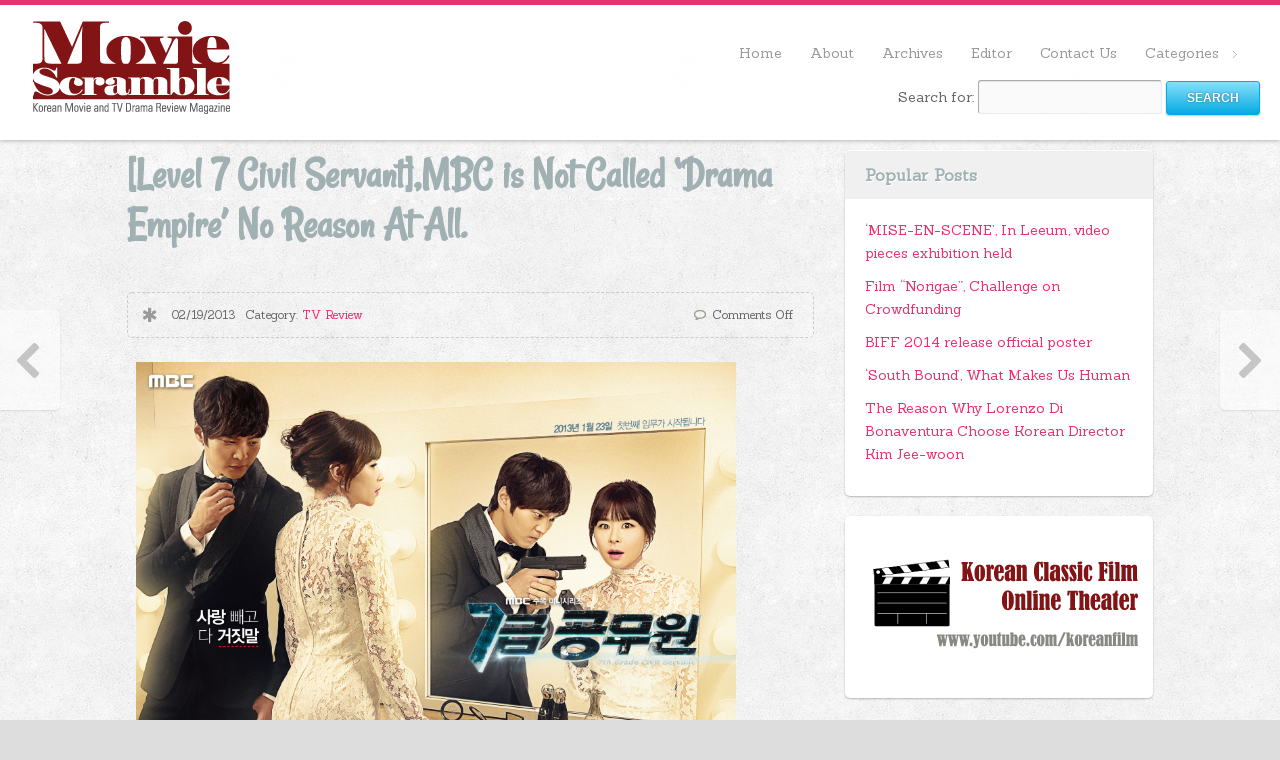

--- FILE ---
content_type: text/html; charset=UTF-8
request_url: http://www.moviescramble.com/level-7-civil-servant/
body_size: 44197
content:
<!DOCTYPE html>
<!--[if lt IE 7]>      <html class="no-js lt-ie9 lt-ie8 lt-ie7"> <![endif]-->
<!--[if IE 7]>         <html class="no-js lt-ie9 lt-ie8"> <![endif]-->
<!--[if IE 8]>         <html class="no-js lt-ie9"> <![endif]-->
<!--[if gt IE 8]><!--> <html lang="ko-KR" class="no-js"><!--<![endif]-->

<!-- head -->
<head>
	<meta charset="utf-8">
	<!--[if IE]><meta http-equiv="X-UA-Compatible" content="IE=edge,chrome=1"/><![endif]-->
	<title>'Level 7 Civil Servant',MBC is Not Called 'Drama Empire' No Reason At All. | Korean Movie and TV drama Review Magazine</title>
	<meta name="viewport" content="width=device-width, initial-scale=1.0"/>
	<meta name="keywords" content="Korean Movie, Korean Films, Korean Movie News, Korean Movie Columns" />
	<meta name="description" content="Korean Movie and TV Drama Review magazine" />

	<!-- stylesheet -->
	<link rel="stylesheet" media="all" href="http://www.moviescramble.com/wp/wp-content/themes/clippy/style.css"/>
	<!-- stylesheet -->

	
    <!-- custom typography-->
      

					<link href='http://fonts.googleapis.com/css?family=Sanchez' rel='stylesheet' type='text/css'>				
					<link href='http://fonts.googleapis.com/css?family=Rancho' rel='stylesheet' type='text/css'>		
	    <style type="text/css" media="all">
	
	/* Body Font face */
	body {
		   		font-family: 'Sanchez', serif   		;
    }

	/* Headings Font face */
	h1,h2,
	.main article h1,
	.widget_footer .widget-title,
	h2.post-title,
	.site-title {
		   		font-family: 'Rancho', serif   		;
    }

   	/* Headings Font colors */
	h1,h2,h3,h4,h5,h6  {
		color:#A1B1B3;
	}

	
</style>
		<!-- custom typography -->

   

<!-- wp_head -->
<link rel="alternate" type="application/rss+xml" title="Korean Movie and TV drama Review Magazine &raquo; Feed" href="http://www.moviescramble.com/feed/" />
<link rel="alternate" type="application/rss+xml" title="Korean Movie and TV drama Review Magazine &raquo; Comments Feed" href="http://www.moviescramble.com/comments/feed/" />
<link rel='stylesheet' id='usr-style-css'  href='http://www.moviescramble.com/wp/wp-content/plugins/universal-star-rating/includes/usr_style.php?px=12&#038;ver=3.9.1' type='text/css' media='all' />
<link rel='stylesheet' id='prettyphoto-css-css'  href='http://www.moviescramble.com/wp/wp-content/themes/clippy/lib/prettyphoto/css/prettyPhoto.css?ver=3.9.1' type='text/css' media='all' />
<link rel='stylesheet' id='superfish-css-css'  href='http://www.moviescramble.com/wp/wp-content/themes/clippy/lib/superfish/superfish.css?ver=3.9.1' type='text/css' media='all' />
<link rel='stylesheet' id='wordpress-popular-posts-css'  href='http://www.moviescramble.com/wp/wp-content/plugins/wp-popular-post/style/wpp.css?ver=3.9.1' type='text/css' media='all' />
<link rel='stylesheet' id='bbp-default-css'  href='http://www.moviescramble.com/wp/wp-content/plugins/bbpress/templates/default/css/bbpress.css?ver=2.5.4-5380' type='text/css' media='screen' />
<link rel='stylesheet' id='NextGEN-css'  href='http://www.moviescramble.com/wp/wp-content/plugins/nextgen-gallery/css/Black_Minimalism.css?ver=1.0.0' type='text/css' media='screen' />
<link rel='stylesheet' id='clippy-style-css'  href='http://www.moviescramble.com/wp/wp-content/themes/clippy/css/style.css?ver=3.9.1' type='text/css' media='all' />
<script type='text/javascript' src='http://www.moviescramble.com/wp/wp-includes/js/jquery/jquery.js?ver=1.11.0'></script>
<script type='text/javascript' src='http://www.moviescramble.com/wp/wp-includes/js/jquery/jquery-migrate.min.js?ver=1.2.1'></script>
<script type='text/javascript' src='http://www.moviescramble.com/wp/wp-content/themes/clippy/js/vendor/modernizr-2.6.1-respond-1.1.0.min.js?ver=2.6.1'></script>
<script type='text/javascript' src='http://www.moviescramble.com/wp/wp-content/themes/clippy/lib/prettyphoto/jquery.prettyPhoto.js?ver=3.1.4'></script>
<script type='text/javascript' src='http://www.moviescramble.com/wp/wp-content/themes/clippy/lib/superfish/superfish.js?ver=3.9.1'></script>
<script type='text/javascript' src='http://www.moviescramble.com/wp/wp-content/plugins/nextgen-gallery/js/jquery.cycle.all.min.js?ver=2.9995'></script>
<script type='text/javascript' src='http://www.moviescramble.com/wp/wp-content/plugins/nextgen-gallery/js/ngg.slideshow.min.js?ver=1.06'></script>
<link rel="EditURI" type="application/rsd+xml" title="RSD" href="http://www.moviescramble.com/wp/xmlrpc.php?rsd" />
<link rel="wlwmanifest" type="application/wlwmanifest+xml" href="http://www.moviescramble.com/wp/wp-includes/wlwmanifest.xml" /> 
<link rel='prev' title='Stoker (2013)' href='http://www.moviescramble.com/stoker-2013/' />
<link rel='next' title='Director Park Cheol-su Died In A Car Accident' href='http://www.moviescramble.com/director-park-cheol-su-died/' />
<meta name="generator" content="WordPress 3.9.1" />
<link rel='shortlink' href='http://www.moviescramble.com/?p=1305' />

<!-- All in One SEO Pack 1.6.15.3 by Michael Torbert of Semper Fi Web Design[448,588] -->
<meta name="description" content="The biggest attraction of TV drama ‘Level 7 Civil Servant’ is not like quality or fun or narrative style. The most attractive of this work that I have chosen is palatable ‘lines’. It seems good to compare with writer Kim Su-hyeon who called ‘a alchemist of language’." />
<meta name="keywords" content="choi gang-hee,joowoon,korean tv drama review,주원,최강희" />
<link rel="canonical" href="http://www.moviescramble.com/level-7-civil-servant/" />
<!-- /all in one seo pack -->
		<script type="text/javascript">

		  var _gaq = _gaq || [];
		  _gaq.push(['_setAccount', 'audrey@moviescramble.om']);
		  _gaq.push(['_trackPageview']);

		  (function() {
		    var ga = document.createElement('script'); ga.type = 'text/javascript'; ga.async = true;
		    ga.src = ('https:' == document.location.protocol ? 'https://ssl' : 'http://www') + '.google-analytics.com/ga.js';
		    var s = document.getElementsByTagName('script')[0]; s.parentNode.insertBefore(ga, s);
		  })();

		</script>
	<!-- <meta name="NextGEN" version="1.9.7" /> -->
<style type='text/css'>
.prinz_columnlayout, #prinz_columnlayout { overflow:hidden; zoom:1;}
.prinz_columnlayout > div { float: left; padding: 0; margin-right: 4%; margin-bottom:20px; }
.prinz_columnlayout div:last-child { margin-right: 0; }
.prinz_column75 { width: 73% }
.prinz_column50 { width: 48% }
.prinz_column33 { width: 30.666% }
.prinz_column25 { width: 22% }
.prinz_column20 { width: 18% }
.prinz_column16 { width: 14% }
.prinz-box { border-radius: 5px; -moz-border-radius: 5px; -webkit-border-radius: 5px; }
.prinz-box-content { border-radius: 5px; -moz-border-radius: 5px; -webkit-border-radius: 5px; padding: 3.333333% 3.333333% 3.333333% 60px; min-height:35px; }
.prinz-box-content strong { font-weight: bold; }
.prinz-box-content h1, .prinz-box-content h2, .prinz-box-content h3, .prinz-box-content h4, .prinz-box-content h5, .prinz-box-content h6 { color: #222; margin:0; }
.prinz-box-headline { font-size:1.3em; }
.prinz-normal { border: 1px solid #cbc4c4; }
.prinz-normal .prinz-box-content { background: #f1f1f1; padding-left: 3.333333%; }
.prinz-normal .prinz-box-content h1, .prinz-normal .prinz-box-content h2, .prinz-normal .prinz-box-content h3, .prinz-normal .prinz-box-content h4, .prinz-normal .prinz-box-content h5, .prinz-normal .prinz-box-content h6 { color: #222; }
.prinz-info { border: 1px solid #cecb8e; }
.prinz-info .prinz-box-content { background: #f7f4b4 url(http://www.moviescramble.com/wp/wp-content/plugins/prinz_shortcode/shortcodes/content-box/images/cb-info.png) no-repeat 18px 13px; }
.prinz-info .prinz-box-content h1, .prinz-info .prinz-box-content h2, .prinz-info .prinz-box-content h3, .prinz-info .prinz-box-content h4, .prinz-info .prinz-box-content h5, .prinz-info .prinz-box-content h6 { color: #222; }
.prinz-warning { border: 1px solid #e09b85; }
.prinz-warning .prinz-box-content { background: #ffcebe url(http://www.moviescramble.com/wp/wp-content/plugins/prinz_shortcode/shortcodes/content-box/images/cb-warning.png) no-repeat 18px 13px; }
.prinz-warning .prinz-box-content h1, .prinz-warning .prinz-box-content h2, .prinz-warning .prinz-box-content h3, .prinz-warning .prinz-box-content h4, .prinz-warning .prinz-box-content h5, .prinz-warning .prinz-box-content h6 { color: #222; }
.prinz-download { border: 1px solid #91c184; }
.prinz-download .prinz-box-content { background: #c0f0b3 url(http://www.moviescramble.com/wp/wp-content/plugins/prinz_shortcode/shortcodes/content-box/images/cb-download.png) no-repeat 18px 13px; }
.prinz-download .prinz-box-content h1, .prinz-download .prinz-box-content h2, .prinz-download .prinz-box-content h3, .prinz-download .prinz-box-content h4, .prinz-download .prinz-box-content h5, .prinz-download .prinz-box-content h6 { color: #222; }
.prinz-attention { border: 1px solid #80a0c1; }
.prinz-attention .prinz-box-content { background: #bedeff url(http://www.moviescramble.com/wp/wp-content/plugins/prinz_shortcode/shortcodes/content-box/images/cb-attention.png) no-repeat 18px 13px; }
.prinz-attention .prinz-box-content h1, .prinz-attention .prinz-box-content h2, .prinz-attention .prinz-box-content h3, .prinz-attention .prinz-box-content h4, .prinz-attention .prinz-box-content h5, .prinz-attention .prinz-box-content h6 { color: #222; }
.simple-clearfix:after { visibility: hidden; display: block; font-size: 0; content: " "; clear: both; height: 0; }
* html .simple-clearfix{ zoom: 1; }
*:first-child+html .simple-clearfix { zoom: 1; }
.simple-slider { background: #f9f9f9; border: 1px solid #e7e7e7; border-radius: 5px; -moz-border-radius: 5px; -webkit-border-radius: 5px; padding: 25px 65px 15px 65px; margin: 10px 0px; }
.simple-slides { overflow: hidden; width: 100% !important; }
.simple-slider div.slide { display: none; width:100% !important; }
.simple-slider .slider-leftarrow, .simple-slider .slider-rightarrow { outline: none; position: absolute; top: 40%; display: block; width: 25px; height: 25px; text-indent: -9999px; }
.simple-slider .slider-leftarrow { background: url(http://www.moviescramble.com/wp/wp-content/plugins/prinz_shortcode/shortcodes/sliders/images/slider-left.png) no-repeat; left: 10px; }
.simple-slider .slider-rightarrow { background: url(http://www.moviescramble.com/wp/wp-content/plugins/prinz_shortcode/shortcodes/sliders/images/slider-right.png) no-repeat; right: 10px; }
.tabs-container { min-height: 200px; background: #f7f7f7 url(http://www.moviescramble.com/wp/wp-content/plugins/prinz_shortcode/shortcodes/sliders/images/tabs-container-bg.png) repeat-x; border: 1px solid #dcdcdc; border-radius: 5px; -moz-border-radius: 5px; -webkit-border-radius: 5px; position: relative; margin: 50px 0px 0px; }
.tabs-container .tabs-control { margin: 0px !important; position: absolute; top: -36px; left: 30px; }
.tabs-container .tabs-control li { list-style:none outside none; margin: 0px 3px 0px 0px !important; float: left; background: url(http://www.moviescramble.com/wp/wp-content/plugins/prinz_shortcode/shortcodes/sliders/images/tabs-control.png) no-repeat bottom right !important; padding-right: 10px !important; height:35px; padding-left: 0 !important; }
.tabs-container .tabs-control li a { font: 14px/37px Century Gothic, Arial; color: #515050 !important; text-shadow: 1px 1px 1px #ffffff !important; display: block; background: url(http://www.moviescramble.com/wp/wp-content/plugins/prinz_shortcode/shortcodes/sliders/images/tabs-control.png) no-repeat !important; height:35px; padding-left:10px; }
.tabs-container .tabs-control li a:hover { color: #000000 !important; text-decoration: none; }
.tabs-container .tabs-control li.active { background: url(http://www.moviescramble.com/wp/wp-content/plugins/prinz_shortcode/shortcodes/sliders/images/tabs-control-active.png) no-repeat bottom right !important; height:44px; margin-top:-8px !important; }
.tabs-container .tabs-control li.active a { background: url(http://www.moviescramble.com/wp/wp-content/plugins/prinz_shortcode/shortcodes/sliders/images/tabs-control-active.png) no-repeat !important; height:44px; line-height:44px; }
.js .tabs-content > div { opacity: 0; }
.tabs-left { background: #fafafa url(http://www.moviescramble.com/wp/wp-content/plugins/prinz_shortcode/shortcodes/sliders/images/left-links-bg.png) repeat-y; border: 1px solid #dcdcdc; border-radius: 5px; -moz-border-radius: 5px; -webkit-border-radius: 5px; position: relative; padding-left:210px; min-height: 170px; margin-bottom: 15px; }
.tabs-left .tabs-control { width: 191px; border-top-right-radius: 0px; -moz-border-radius-topright: 0px; -webkit-border-top-right-radius: 0px; position: absolute; top: 0px; left: 0px; list-style:none outside none !important; margin:0 !important; }
.tabs-left .tabs-control { padding-top: 6px; }
.tabs-left .tabs-control li { width: 190px; padding-right: 0px !important; padding-left: 0 !important; background: none !important; list-style: none !important; margin-left:0 !important;}
.tabs-left .tabs-control li.active { background: url(http://www.moviescramble.com/wp/wp-content/plugins/prinz_shortcode/shortcodes/sliders/images/tabs-left-link-active.png) no-repeat right 11px !important; padding-right: 7px !important;}
.tabs-left .tabs-control li a { color: #828282 !important; display: block; background: url(http://www.moviescramble.com/wp/wp-content/plugins/prinz_shortcode/shortcodes/sliders/images/tabs-left-link-bottombg.png) no-repeat bottom left; padding: 10px 10px 11px 32px; }
.tabs-left .tabs-control li a:hover, .tabs-left .tabs-control li.active a { text-decoration: none; color: #4e4e4e !important; }
.tabs-left .simple-tabs-content { padding: 20px; margin-top:12px; }
.tabs-left .simple-tabs-content h3 { padding-bottom: 14px; color: #333333; }
.slidecontent { width: 85%; }
.tabs-container .tabs-control li a:hover, .tabs-left .tabs-control li a:hover { border: none !important; }
.tabs-container .tabs-control { padding: 0; }
.tabs-left .tabs-control { padding-left: 0; }
.tabs-container .tabs-control li a, .tabs-left .tabs-control li a { text-decoration: none !important; }
.tabs-left .slidecontent { background: #fafafa\9; }
.tabs-container .slidecontent { background: #f7f7f7 url(http://www.moviescramble.com/wp/wp-content/plugins/prinz_shortcode/shortcodes/sliders/images/tabs-container-bg.png) repeat-x\9; }
.learn-more { background: #f9f9f9; border: 1px solid #e7e7e7; border-radius: 5px; -moz-border-radius: 5px; -webkit-border-radius: 5px; padding: 15px 10px 0px 10px; margin: 10px 0px; }
.learn-more h4.heading-more { background: url(http://www.moviescramble.com/wp/wp-content/plugins/prinz_shortcode/shortcodes/toggled-content/images/learn-more-closed.png) no-repeat right top; color:#222; cursor: pointer; padding: 3px 45px 5px 0px; }
.learn-more h4.open { background: url(http://www.moviescramble.com/wp/wp-content/plugins/prinz_shortcode/shortcodes/toggled-content/images/learn-more-opened.png) no-repeat right top; }
.learn-more h4.heading-more span { display: block;}
.learn-more .learn-more-content { padding-bottom: 20px; display: none; }
.toggler-open .learn-more-content { display: block; visibility: visible !important; }
.clearfix:after { visibility: hidden; display: block; font-size: 0; content: " "; clear: both; height: 0; }
* html .clearfix{ zoom: 1; }
*:first-child+html .clearfix { zoom: 1; }
.prinz-pricing { margin: 10px auto; padding:25px 0; }
.pricing-table { float: left; width: 200px; border: 1px solid #e7e7e7; border-radius: 5px; -moz-border-radius: 5px; -webkit-border-radius: 5px; position: relative; margin-left: -1px; }
.pricing-heading { background: #666; min-height: 90px; text-align: center;border: 1px solid #e7e7e7; -moz-border-radius-topleft: 5px;-moz-border-radius-topright: 5px;-moz-border-radius-bottomright: 0px;-moz-border-radius-bottomleft: 0px;-webkit-border-radius: 5px 5px 0px 0px;border-radius: 5px 5px 0px 0px;}
.pricing-heading h2 { padding: 20px 10px 0px; margin: 0 !important; font-size: 24px; color: #fff !important; text-transform: uppercase; background: none !important; font-weight: normal !important; }
.pricing-heading p { color: #ddd; padding: 0; margin-top: 2px; }
.pricing-content { background: #f4f4f4;}
.pricing-tcontent { padding: 25px 6px 12px 7px; }
.pricing-tcontent ul.pricing { padding: 0 !important; list-style: none !important; background: url(http://www.moviescramble.com/wp/wp-content/plugins/prinz_shortcode/shortcodes/pricingtables/images/pricing-separator.png) no-repeat; margin: 0 !important; list-style-image: none !important; }
.pricing-tcontent ul.pricing li { background: url(http://www.moviescramble.com/wp/wp-content/plugins/prinz_shortcode/shortcodes/pricingtables/images/pricing-separator.png) no-repeat bottom left !important; list-style: none !important; }
.pricing-tcontent ul.pricing li span { background: url(http://www.moviescramble.com/wp/wp-content/plugins/prinz_shortcode/shortcodes/pricingtables/images/list-checkmark.png) no-repeat 26px 11px; display: block; padding: 8px 0 9px 48px; }
.pricing-tcontent ul.pricing li.x-mark span { background: url(http://www.moviescramble.com/wp/wp-content/plugins/prinz_shortcode/shortcodes/pricingtables/images/list-x.png) no-repeat 26px 11px; color:#999;}
span.prinz-price { display: block; text-align: center; height: 44px; font-size: 48px; color: #222; padding: 2px 0 24px; line-height: normal; }
span.prinz-price sup { font-size: 24px; bottom: 13px; left: 1px; }
span.prinz-price span.dollar-sign { font-size: 36px; }
.pricing-table a.join-button { background: url(http://www.moviescramble.com/wp/wp-content/plugins/prinz_shortcode/shortcodes/pricingtables/images/join-button.png) bottom right no-repeat; display: block; padding-right: 14px; height: 29px; position: absolute; left: 45px; bottom: -15px; font-size: 1em; color: #555 !important; font-weight: bold; text-decoration: none; }
.pricing-table a.join-button span { background: url(http://www.moviescramble.com/wp/wp-content/plugins/prinz_shortcode/shortcodes/pricingtables/images/join-button.png) no-repeat; display: block; height: 29px; padding-left: 14px; line-height: 25px; }
.pricing-table a.join-button:hover { text-decoration: none; color: #000 !important; cursor: pointer; border: none !important; }
.pricing-big { width: 230px; margin: -25px 0 0 -1px;}
.pricing-big .pricing-heading { background: #222; }
.pricing-big .pricing-content {background: #f8f8f8; }
.pricing-big .pricing-tcontent { background: padding-left: 23px; padding-right: 20px; padding-top: 50px; }
.pricing-big a.join-button { left: 55px; }
.pricing-big span.prinz-price { margin-top: 17px; }
.pricing-big .pricing-heading p { color: #ddd; }
.t-info { position: relative; }

</style>
<style type='text/css' media='screen'>
.prinz_social_icons {overflow: hidden;}
.prinz_social_icons .alignleft, .prinz_social_icons .alignright {margin: 0; padding: 0;}
.prinz_social_icons .aligncenter {width:50%; margin: 0 auto; padding: 0;}
.prinz_social_icons ul li {background: none !important;	border: none !important; float: left; list-style-type: none !important;	margin: 0 5px 10px !important; padding: 0 !important;}
.prinz_social_icons ul li a,.prinz_social_icons ul li a:hover {text-decoration:none; background: #999999 url( "http://www.moviescramble.com/wp/wp-content/plugins/prinz_widgets/widgets/prinz_social_icons/sprite_24.png") no-repeat; -moz-border-radius: 3px; -webkit-border-radius: 3px; border-radius: 3px; display: block; height: 24px; width: 24px; overflow: hidden; text-indent: -999px;}
.prinz_social_icons ul li a:hover {background-color: #666666;}.prinz_social_icons ul li a.email,.prinz_social_icons ul li a:hover.email {background-position: -48px;}
.prinz_social_icons ul li a.RSS,.prinz_social_icons ul li a:hover.RSS {background-position: -168px;}
.prinz_social_icons ul li a.twitter,.prinz_social_icons ul li a:hover.twitter {background-position: -216px;}
</style>
<link rel="shortcut icon" href="/wp/wp-content/uploads/2015/01/favi.png" type="image/ico" />
<!-- Wordpress Popular Posts v2.3.2 -->
<script type="text/javascript">
    /* <![CDATA[ */				
	jQuery.post('http://www.moviescramble.com/wp/wp-admin/admin-ajax.php', {action: 'wpp_update', token: '31bd08d1c0', id: 1305}, function(data){/*alert(data);*/});
    /* ]]> */
</script>
<!-- End Wordpress Popular Posts v2.3.2 -->
            <style type="text/css">.broken_link, a.broken_link {
	text-decoration: line-through;
}</style>
<!-- Jetpack Open Graph Tags -->
<meta property="og:type" content="article" />
<meta property="og:title" content="[Level 7 Civil Servant],MBC is Not Called &#039;Drama Empire&#039; No Reason At All." />
<meta property="og:url" content="http://www.moviescramble.com/level-7-civil-servant/" />
<meta property="og:description" content="Review: MBC is not called &#039;Drama Empire&#039; no reason at all. Nowadays, there is another original work that commonly found in Movies or TV dramas. In other words, the originality of work is becoming i..." />
<meta property="article:published_time" content="2013-02-18T17:11:26+00:00" />
<meta property="article:modified_time" content="2013-12-01T11:38:57+00:00" />
<meta property="article:author" content="http://www.moviescramble.com/author/audrey/" />
<meta property="og:site_name" content="Korean Movie and TV drama Review Magazine" />
<meta property="og:image" content="http://www.moviescramble.com/wp/wp-content/uploads/2013/02/K-157.png" />
<!-- wp_head -->

</head>
<!-- head -->

	<body class="withsidebar sidebar-primary sidebar-footer single single-post postid-1305 single-format-standard">
		<!--[if lt IE 7]>
            <p class="chromeframe">You are using an outdated browser. <a href="http://browsehappy.com/">Upgrade your browser today</a> or <a href="http://www.google.com/chromeframe/?redirect=true">install Google Chrome Frame</a> to better experience this site.</p>
        <![endif]-->

	<!-- #page -->
	<div id="page">
		<div class="header-container">
           <header class="wrapper clearfix">
           	                  <div class="site-title"><a href="http://www.moviescramble.com"><img src="/wp/wp-content/uploads/2015/01/logo_ns.png" alt="Korean Movie and TV drama Review Magazine" /></a></div>
               
               <p class="site-description"></p>


                <!-- .top-menu-container -->
		        <div class="top-menu-container">
			        <nav>
				          		<div id="top-menu"> 
          						<ul id="menu-company-about-is" class="sf-menu"><li id="menu-item-3813" class="menu-item menu-item-type-custom menu-item-object-custom menu-item-3813"><a href="http://www.moviescramble.kr">Home</a></li>
<li id="menu-item-110" class="menu-item menu-item-type-post_type menu-item-object-page menu-item-110"><a href="http://www.moviescramble.com/about/">About</a></li>
<li id="menu-item-3766" class="menu-item menu-item-type-post_type menu-item-object-page menu-item-3766"><a href="http://www.moviescramble.com/archives/">Archives</a></li>
<li id="menu-item-108" class="menu-item menu-item-type-post_type menu-item-object-page menu-item-108"><a href="http://www.moviescramble.com/editor/">Editor</a></li>
<li id="menu-item-109" class="menu-item menu-item-type-post_type menu-item-object-page menu-item-109"><a href="http://www.moviescramble.com/contact-us/">Contact Us</a></li>
<li id="menu-item-3811" class="menu-item menu-item-type-custom menu-item-object-custom menu-item-has-children menu-item-3811"><a href="#">Categories</a>
<ul class="sub-menu">
	<li id="menu-item-3810" class="menu-item menu-item-type-taxonomy menu-item-object-category menu-item-3810"><a href="http://www.moviescramble.com/category/movie-brochure/">Movie Brochure</a></li>
	<li id="menu-item-3807" class="menu-item menu-item-type-taxonomy menu-item-object-category menu-item-3807"><a href="http://www.moviescramble.com/category/review/movie-review/">Review</a></li>
	<li id="menu-item-3809" class="menu-item menu-item-type-taxonomy menu-item-object-category menu-item-3809"><a href="http://www.moviescramble.com/category/news/">News</a></li>
	<li id="menu-item-3808" class="menu-item menu-item-type-taxonomy menu-item-object-category menu-item-3808"><a href="http://www.moviescramble.com/category/column/">Column</a></li>
</ul>
</li>
</ul>	
					          	</div>
					   </nav>			   
					   
<!-- 201501 search form adding -->
            <div class="top-search">
						<form role="search" method="get" id="searchform" class="searchform" action="http://www.moviescramble.com/">
				<div>
					<label class="screen-reader-text" for="s">Search for:</label>
					<input type="text" value="" name="s" id="s" />
					<input type="submit" id="searchsubmit" value="Search" />
				</div>
			</form>		
            </div>					   
	
					   
					   
					   
  				   </div>




           </header>
        </div>

       

		<!-- .main-container -->
		<div class="main-container">
			

			<div class="main wrapper clearfix">
				
					


		
		<div class="column-one">
			
			
			

			
			<article id="post-1305" class="post-1305 post type-post status-publish format-standard has-post-thumbnail hentry category-tv-review tag-choi-gang-hee tag-joowoon tag-korean-tv-drama-review tag-101 tag-100 clearfix " role="article">

				<header>
					<h2 class="post-title">[Level 7 Civil Servant],MBC is Not Called &#8216;Drama Empire&#8217; No Reason At All.</h2>
				</header>

				<div class="meta clearfix">
					<div class="icon icon-"></div>
					<span class="post-date">02/19/2013</span>
					<span class="post-category">Category: <a href="http://www.moviescramble.com/category/review/tv-review/" title="TV Review의 글 모두 보기" >TV Review</a></span>
					<span class="post-comments">
							<span>Comments Off</span>					</span>
				</div>

				<!-- Post Formats-->
								
				


				<div class="entry-content">
					<div id="attachment_1306" style="width: 610px" class="wp-caption alignnone"><img src="http://www.moviescramble.com/wp/wp-content/uploads/2013/02/201301170938501_P.jpg" alt="Poster of  Level 7 Civil Servant " width="600" height="460" class="size-full wp-image-1306" /><p class="wp-caption-text">Poster of  Level 7 Civil Servant</p></div>
<p><div class="learn-more clearfix closed">
			<h4 class="heading-more"><span>More. . .Drama Information</span></h4>
			<div class="learn-more-content ">Title :  Level 7 Civil Servant<br />
Director: Kim Sang-hyeop, Oh Hyun-jong<br />
Writer : Cheon Seong-il<br />
Cast : Choi Gang-hee(Kim Seo-won), Joowoon(Han Gilro), Kim Su-hyun(Mirae), Chanseong(Gong Do-ha)<br />
Broadcast programming : MBC(Wed,Thur),  2013.1.23~, 20-part series<br />
Storyline :<br />
This story is that &#8230;</p>
<p></div>
			</div>
			<br />
<h3>Review:</h3>
<p><b>MBC is not called &#8216;Drama Empire&#8217; no reason at all.</b></p>
<p>Nowadays, there is another original work that commonly found in Movies or TV dramas. In other words, the originality of work is becoming increasingly scarce. Let’s think about “The winter, wind blows” is aired on SBS in the same time. Talented writer Noh Hee-kyeong has even borrowed story from a Japanese novel “I don’t need love (愛なんていらねえよ、夏) ”. Also, “IRIS II” is a TV drama IRIS ‘s spinoff that was aired on KBS. In this way, TV drama with original work is appeal to more than the other. Probably because proven work can remain stable to rating. Indeed, is it stable? According to an audience rating survey company AGB Nielsen on 14 February, the rating was dispersing into these three dramas, and left each a record a little more than 12%. That is not good grades in the light of writer’s popularity and public attention.</p>
<p>MBC drama &#8216;Level 7 Civil Servants&#8217; have been making film with the same concept in 2009. It was writer Cheon Seong-il who wrote movie script at that time. Writer Cheon is rare case that wrote both the screenplay and TV script. In the movie industry that high and dry, the screenplay writer go to the TV station a few years ago. It seems that writer Cheon successfully crossover by TV drama “Chuno”.</p>
<p>The biggest attraction of TV drama ‘Level 7 Civil Servant’ is not like quality or fun or narrative style. The most attractive of this work that I have chosen is palatable ‘lines’. It seems good to compare with writer Kim Su-hyeon who called ‘a alchemist of language’. In the meantime, TV drama solved story by “Lines” unlike movie, because of limited space and time constraints. Of course, it has been important that TV drama treat ‘image’ from the 90s, and as a result, progress to something with “Lines” was considered countrified. Writers who wrote fabulous or excess lines was considered outdated. In this stream of time, his talent (?) or style(?) is amazing. Especially, considering what he passed from the TV station to the film industry.  </p>
<p>Some people may be dissatisfied with this way. It may seem to be against the current of time that was preferred TV drama such as movie. However, I think that to save the line is to save the charming of TV drama. Nowadays, TV mini series that was injected large amount of capital made like a movie. Storyline, lighting, narrative, directing, speed… I would like to say that TV broadcasts its own advantages and attractive. Nevertheless the final is obviously expected, intolerable addictive without seeing the next episode comes from the strength of story and characters. And the ‘lines’ plays an important role to show the strength.  </p>
<p>There is no room that imagine in the image. I mention it because, Hollywood movie that said “Shows more than you might imagine.” very uninteresting nowadays. It is difficult to imagine that if their everything all shown. The attraction of TV drama is sense of lines that fill the lack of imagine. </p>
<p>So, I want to give generous score to this TV drama that have good lines. </p>
<p>Execution: <img class="usr" src="http://www.moviescramble.com/wp/wp-content/plugins/universal-star-rating/images/stars.php?img=01.png&amp;px=12&amp;max=10&amp;rat=7.5" alt="7.5 Stars" /><br />
Amusement : <img class="usr" src="http://www.moviescramble.com/wp/wp-content/plugins/universal-star-rating/images/stars.php?img=01.png&amp;px=12&amp;max=10&amp;rat=8" alt="8 Stars" /></p>
<div style="font-family: '맑은고딕','malgun gothic',Arial; font-size: 14px;">
<div class="learn-more clearfix closed">
			<h4 class="heading-more"><span>드라마정보 더보기</span></h4>
			<div class="learn-more-content ">제목 : 7급 공무원<br />
연출 : 김상협, 오현종<br />
극본 : 천성일<br />
출연 : 최강희(김서원), 주원(한길로),안내상(김원석), 김수현(미래), 찬성(공도하)<br />
편성 : MBC(수,목),  2013.1.23~, 총20부작<br />
주요줄거리 :<br />
신입 국정원요원이 된 김서원과 한길로. 서로를 좋아하게 되지만 한길로는 연수기간 중에 쫓겨난다. 범죄조직과 연류된 한길로 아버지의 정보를 얻기 위해서 국정원에서는 쫓겨난 한길로에게 아버지를 미행하라는 가짜 임무를 맡긴다. 한길로는 자신이 진짜 요원이 된 줄로 알고 이제부터 국정원에게 이용당하게 된다.<br />
한길로와 연수기간 전부터 좋지 않은 악연으로 얽히던 김서원은 한길로의 회사에 위장 취업한다. 김서원은 방송국 취업시험을 준비하려고 국정원을 그만두었다고 속이고 한길로에게 접근한다. 둘은 서로의 존재를 숨긴채 만남을 가진다. 한편, 이들을 위협하는 범죄조직은 국정원에 이용만 당하고 죽은 자들의 자식들이 성인이 되어 결성한 단체다. 대한민국이라면 이를 가는 이들은 자신들의 부모가 죽도록 방치한 국가, 그리고 사건과 연류된 국정원 요원들을 암살하기 위해서 한길로의 아버지에게 접근한다. 이 단체의 목표는 산업체 특허가 아니라, 이들을 잡기 위해서 나타나는 국정원 요원들이다.<br />
처음 만났을 때부터 한번도 한길로에게 거짓말만 계속했던 김서원은 임무와 사랑사이에서 갈등하고, 각각 신입 국정원 요원들도 또한, 국가의 신성한 임무와 개인의 양심에서 갈등하는 상황이 하나씩 발생하게 되는데. . .<br />
</div>
			</div>
			<br />
<h4>리뷰:</h4>
<p><strong>MBC가 괜히 드라마왕국이라고 불리는게 아니다.</strong></p>
<p>요즘 영화나 TV드라마에서 공통적으로 발견되는 현상들은 원작이 따로 존재한다는 것이다. 즉, 독창성이 점점 떨어지고 있다. SBS에서 같은 시간대에 방영되는 ‘그 겨울, 바람이 분다’의 경우를 보자. 그 난다 긴다던 노희경 작가도 일본원작 ‘사랑따윈 필요없어 (愛なんていらねえよ、夏)’를 차용한다. KBS에서 방영되는 ‘아이리스 II’ 는 그전에 방영되는 것의 후속작이다. 이렇게 원작이 있는 작품을 선호하는 이유는 아무래도 한번 검증된 것이 시청률을 안정적이게 유지한다는데 있다. 과연 안정적인가? 2월14일자 AGB닐슨사의 시청률에 따르면 세가지 드라마에 골고루 시청률이 분산되어 각각12% 조금 상회하는 기록을 남겼다. 작가나 PD들의 유명세와 세간의 관심에 비하면 좋은 성적은 아니다.</p>
<p>MBC에서 방영되는 TV드라마 ‘7급 공무원’은 2009년에 한차례 같은 컨셉으로 영화화된 적이 있다. 그당시 영화의 시나리오를 맡았던 사람도 천성일 작가다. 천성일 작가는 영화시나리오도 쓰고 TV극본도 집필하는 보기드문 사례(?)다. 죽을래야 먹고 죽을 것도 없는 영화판에서 시나리오작가들의 방송행은 수년 전부터 조용히 이루어지고 있다. 천성일 작가는 TV드라마 ‘추노’로 성공적으로 크로스오버한 것으로 보인다.</p>
<p>‘7급 공무원’ 드라마의 가장 큰 강점은 작품성, 재미, 내러티브 같은 게 아니다. 내가 꼽는 이 작품의 최대 매력은 바로 입에 착착감기는 ‘대사’이다. 언어의 연금술사라고 칭함을 받은 ‘김수현’ 작가에 견주어도 좋을 듯싶다. 영화와 달리 TV드라마는 한정된 공간과 시간적인 제약 때문에 그동안 스토리를 ‘대사’로 많이 풀어왔었다. 물론 90년대부터 드라마도 ‘영상’을 중요시 여기게 되었고, 그 결과 대사로 뭔가를 진행하는 것은 촌스런 일로 치부되기도 했다. 멋진 대사와 과잉대사를 써대는 작가들은 ‘구닥다리’ 취급을 받기도 했다. 이런 흐름 속에서 천성일작가의 재능(?)혹은 방식(?)은 놀랍다. 특히나 그가 영화계에서 방송계로 넘어온 것을 보면은 더욱 그렇다.</p>
<p>혹자는 대사로 뭔가를 하는 방식에 불만이 있을 수도 있다. 영화 같은 드라마를 선호하는 요즘 시대를 역행하는 것처럼 보일 수도 있다. 하지만 나는 대사를 살리는 것이 결과적으로 드라마의 매력을 살렸다고 본다. 요즘의 자본이 많이 투입되는 TV미니시리즈물은 영화처럼 찍는다. 스토리, 조명, 화법, 연출, 빠른 속도감… 하지만 나는 TV 방송물은 그만의 장점과 매력이 있다고 말하고 싶다. 어떻게 보면 결말이 보이지만 다음회를 보지 않고서는 두 다리를 뻗고 자기 힘든 그 중독성은 바로 이야기의 힘과 그것을 이끄는 캐릭터의 힘이다. 그리고 그 이야기와 캐릭터를 보여 주는데는 대사가 주요부분을 차지한다. </p>
<p>영상에는 상상의 여지가 없다. 내가 이렇게 말하는 것은 ‘당신이 상상하는 것 이상을 보여준다’는 헐리우드 영화가 요즘에는 재미가 없기 때문이다. 좀 적당히 숨기고 가릴건 가려야 머리속으로 상상을 하든지 말든지 할게 아닌가. TV 드라마의 매력은 영상의 부족함을 채우는 바로 대삿발에 있다고 감히 주장한다. 아무래도 멍하니 보게되는 멋진 화면들보다는 상상하며 듣는 라디오의 맛이라고나 할까.그래서, 대삿발이 좋은 이 드라마에게 후한 점수를 주고 싶다. </p>
</div>
<p>Writing By Audrey park (audrey@moviescramble.com)</p>

									</div>

				<div class="entry-tags">
					<a href="http://www.moviescramble.com/tag/choi-gang-hee/" rel="tag">Choi Gang-hee</a> <a href="http://www.moviescramble.com/tag/joowoon/" rel="tag">Joowoon</a> <a href="http://www.moviescramble.com/tag/korean-tv-drama-review/" rel="tag">Korean TV drama Review</a> <a href="http://www.moviescramble.com/tag/%ec%a3%bc%ec%9b%90/" rel="tag">주원</a> <a href="http://www.moviescramble.com/tag/%ec%b5%9c%ea%b0%95%ed%9d%ac/" rel="tag">최강희</a>  
				</div>

			</article>

			
      <!--list category post start 20150111 --> 
      <hr>
      <h2>Recent Category Posts</h2>
        
            <ul class="lcp_catlist"><li><a href="http://www.moviescramble.com/a-hundred-year-legacy-bad-money-drives-out-good/" title="'A Hundred Year Legacy', bad money drives out good">'A Hundred Year Legacy', bad money drives out good</a>   </li><li><a href="http://www.moviescramble.com/that-winter-the-wind-blows-to-wounded-you/" title="'That Winter, the Wind Blows', To wounded you.">'That Winter, the Wind Blows', To wounded you.</a>   </li><li><a href="http://www.moviescramble.com/queen-of-reversals-generational-differences-of-career-woman/" title="'Queen of Reversals' Generational Differences of Career Woman">'Queen of Reversals' Generational Differences of Career Woman</a>   </li><li><a href="http://www.moviescramble.com/alice-in-cheongdam-dong/" title="How is 'Alice in Cheongdam-dong' Different From Cinderella Story?">How is 'Alice in Cheongdam-dong' Different From Cinderella Story?</a>   </li></ul>      <!--list category post end 20150111 --> 

			<!-- begin #pagination -->
			<div class="navigation">
			
		     	<div class="next alignleft"></div>
		        <div class="prev alignright"></div>
		    </div>
		    <!-- end #pagination -->



		            		        	<div class="prev-post">
	        		<div class="preview">
	        			<a href="http://www.moviescramble.com/stoker-2013/">
	        				<img width="250" height="171" src="http://www.moviescramble.com/wp/wp-content/uploads/2013/02/K-151.png" class="attachment-post-thumbnail wp-post-image" alt="K-151" /> 
	        				Stoker (2013)	        			</a> 
	        			<div class="meta clearfix">
							<span class="post-date icon icon-">18 Feb</span>
						</div>
					</div>
	        		<a href="http://www.moviescramble.com/stoker-2013/"><span class="arrow"><span></a>
	        	</div>
                        	        	<div class="next-post">
	        		<div class="preview">
	        			<a href="http://www.moviescramble.com/director-park-cheol-su-died/">
	        				<img width="250" height="181" src="http://www.moviescramble.com/wp/wp-content/uploads/2013/02/funeral.jpg" class="attachment-post-thumbnail wp-post-image" alt="A scene from &#039;Farewell My Darling(1996)&#039;" /> 
	        				Director Park Cheol-su Died In A Car Accident	        			</a> 
	        			<div class="meta clearfix">
							<span class="post-date icon icon-">19 Feb</span>
						</div>
					</div>
	        		<a href="http://www.moviescramble.com/director-park-cheol-su-died/"><span class="arrow"><span></a>
	        	</div>
                    	
            
<!-- You can start editing here. -->


		<!-- If comments are closed. -->
	<p class="nocomments">Comments are closed.</p>

	



			
 

			
		</div><!-- end #column-one -->

		<div class="column-two">
		<aside class="sidebar">
	<!-- Sidebar Widgets Area -->
			<!-- Wordpress Popular Posts Plugin v2.3.2 [W] [monthly] [custom] -->
<div id="wpp-6" class="widget_sidebar popular-posts" ><div class="widget_inner">
<h3 class="widget-title">Popular Posts</h3><ul class="bullets">
<li><a href="http://www.moviescramble.com/mise-en-scene-in-leeum/" title="‘MISE-EN-SCENE’, In Leeum, video pieces exhibition held" class="wpp-post-title">‘MISE-EN-SCENE’, In Leeum, video pieces exhibition held</a> </li>
<li><a href="http://www.moviescramble.com/film-norigae-challenge-on-crowdfunding/" title="Film &#8220;Norigae&#8221;, Challenge on Crowdfunding" class="wpp-post-title">Film &#8220;Norigae&#8221;, Challenge on Crowdfunding</a> </li>
<li><a href="http://www.moviescramble.com/biff-2014-release-official-poster/" title="BIFF 2014 release official poster" class="wpp-post-title">BIFF 2014 release official poster</a> </li>
<li><a href="http://www.moviescramble.com/south-bound-what-makes-us-human/" title="&#8216;South Bound&#8217;, What Makes Us Human" class="wpp-post-title">&#8216;South Bound&#8217;, What Makes Us Human</a> </li>
<li><a href="http://www.moviescramble.com/the-reason-why-lorenzo-di-bonaventura-choose-korean-director/" title="The Reason Why Lorenzo Di Bonaventura Choose Korean Director Kim Jee-woon" class="wpp-post-title">The Reason Why Lorenzo Di Bonaventura Choose Korean Director Kim Jee-woon</a> </li>
</ul>
</div></div>
<!-- End Wordpress Popular Posts Plugin v2.3.2 -->
<div id="text-9" class="widget_sidebar widget_text" ><div class="widget_inner">			<div class="textwidget"><a href="http://www.youtube.com/user/KoreanFilm" target="_blank" ><img src ="/wp/wp-content/uploads/2015/01/CLASSIC.png"></a</div>
		</div></div>		<!-- END Sidebar Widgets Area -->
</aside> <!-- Sidebar -->		</div><!-- end #column-two -->

                </div>
                <!-- end #main -->
            </div>
            <!-- end .main-container -->

            <!-- .footer-container -->
            <div class="footer-container clearfix">
                
                <div class="footer-widgets wrapper">
                   <div class="sidebar-footer">
	<!-- Footer Sidebar Widgets Area -->
			<div id="text-10" class="widget_footer widget_text" ><div class="widget_inner">			<div class="textwidget"><a href="http://www.moviescramble.kr/about">About </a> | <a href = "http://www.moviescramble.kr/archives"> Archives </a> | <a href="http://www.moviescramble.kr/editor"> Editor </a> | <a href="http://www.moviescramble.kr/contact-us"> Contact us </a> </div>
		</div></div>		<!-- END Footer Sidebar Widgets Area -->
</div> <!-- Footer Sidebar -->                </div>
                
                <footer class="wrapper">
                    <!-- begin copyright -->
										Copyright © MOVIE SCRAMBLE . com   All rights reserved										<!-- end copyright -->

					<!-- Site5 Credits 
					<br>Created by <a href="http://www.s5themes.com/">Site5 WordPress Themes</a>. Experts in <a href="http://gk.site5.com/t/606">WordPress Hosting</a>
					    end Site5 Credits-->
					    
					    
          <br>&nbsp;<br>
					    
					    
                </footer>
            </div>
            <!-- end .footer-container -->

        </div>
        <!-- end #page -->

	<!-- Powered by WPtouch: 3.4.2 --><script type='text/javascript' src='http://www.moviescramble.com/wp/wp-content/plugins/prinz_shortcode/class-jsloader.php?abspath=%2Fhome%2Fmoviescramble%2Fpublic_html%2Fwp%2F&#038;ver=3.9.1'></script>
<script type='text/javascript' src='http://www.moviescramble.com/wp/wp-content/themes/clippy/lib/fitvids/jquery.fitvids.js?ver=1.0'></script>
<script type='text/javascript' src='http://www.moviescramble.com/wp/wp-content/plugins/bbpress/templates/default/js/editor.js?ver=2.5.4-5380'></script>
<script type='text/javascript' src='http://www.moviescramble.com/wp/wp-content/themes/clippy/js/jquery.masonry_min.js?ver=1.5.21'></script>
<script type='text/javascript' src='http://www.moviescramble.com/wp/wp-content/themes/clippy/js/jquery.imagesloaded.min.js?ver=1.5.21'></script>
<script type='text/javascript' src='http://www.moviescramble.com/wp/wp-content/themes/clippy/js/main.js?ver=1.0'></script>

	</body>
</html>

--- FILE ---
content_type: application/javascript
request_url: http://www.moviescramble.com/wp/wp-content/themes/clippy/js/main.js?ver=1.0
body_size: 1828
content:
(function($) {
// $() will work as an alias for jQuery() inside of this function

var ww = document.body.clientWidth;

$(window).load(function(){
 
  // Masonry.js
  var $container = $('#posts');
      
  $container.imagesLoaded(function(){
    $container.masonry({
      itemSelector: '.box',
      columnWidth: 340,
      isFitWidth: true
    });


  });



});




$(document).ready(function(){



	//Superfish
	$("ul.sf-menu").superfish({
		dropShadows:   false
	});

	/* prepend menu icon */
	jQuery('.top-menu-container nav').prepend('<div id="menu-icon">::: Menu :::</div>');

	/* toggle nav */
	$("#menu-icon").on("click", function(){
	        jQuery(".sf-menu").toggle();
	        jQuery(this).toggleClass("active");
	});






/*PRETTYPHOTO STARTS*/
    $("a[class^='prettyPhoto']").prettyPhoto({
    	animationSpeed:'slow',
    	theme:'facebook', 
    	hideflash: true,
    	wmode: 'opaque', 
    	slideshow:2000}
    );
/*PRETTYPHOTO ENDS*/	


/*FIT VIDEOS STARTS*/
	$("article").fitVids();
/*FIT VIDEOS ENDS*/


$('.prev-post').hover(
  function () {
    $(this).find('.preview').fadeIn().animate({left:'0'});
    $(this).find('.arrow').animate({left:'-50px'});
  }, 
  function () {
    $(this).find('.preview').animate({left:'-160px'}).fadeOut();
    $(this).find('.arrow').animate({left:'0'});
  }
);

$('.next-post').hover(
  function () {
    $(this).find('.preview').fadeIn().animate({right:'0'});
    $(this).find('.arrow').animate({right:'-50px'});
  }, 
  function () {
    $(this).find('.preview').animate({right:'-200px'}).fadeOut();
    $(this).find('.arrow').animate({right:'0'});
  }
);




var $container = $('#posts');
$container.masonry( 'reload' );



}); //end document.ready





})(jQuery);
